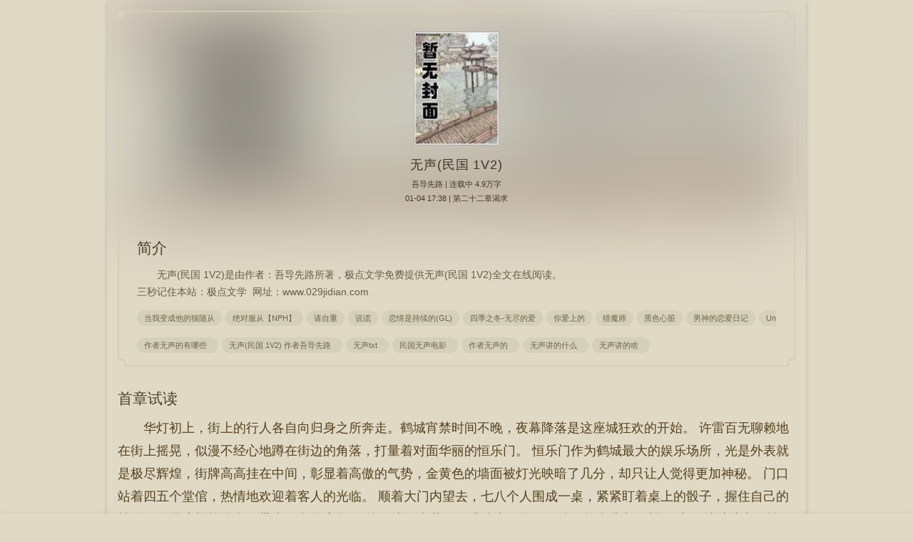

--- FILE ---
content_type: text/html;charset=UTF-8
request_url: https://www.029jidian.com/shu/45382/
body_size: 4524
content:
<!doctype html><html lang='zh'><head><!--script>(function(){document.addEventListener('keydown', function(e) {if(e.keyCode  == 123 || (e.ctrlKey  && e.shiftKey  && e.keyCode  == 73) || (e.ctrlKey  && e.shiftKey  && e.keyCode  == 74) || (e.ctrlKey  && e.keyCode  == 85)) { e.preventDefault(); alert('你太丑，别乱瞅！');window.location.reload(); }});document.oncontextmenu  = function() {return false;};var loop = setInterval(function() {if(window.outerHeight-window.innerHeight>200||window.outerWidth  - window.innerWidth  > 200) {window.close(); window.location  = "about:blank";clearInterval(loop);}}, 1000);console.profile(' 防调试');setInterval(function(){if(console.profiles.length){console.clear();window.location.reload();}}, 1000);})();</script--><meta http-equiv="content-type" content="text/html;charset=utf-8"><meta name="renderer" content="webkit" /><meta name="applicable-device" content="mobile"><meta http-equiv="X-UA-Compatible" content="IE=edge,chrome=1"><meta http-equiv="Cache-Control" content="no-cache,must-revalidate" /><meta http-equiv="Cache-Control" content="no-siteapp" /><meta http-equiv="Cache-Control" content="no-transform" /><title>无声(民国 1V2)全文免费阅读_无声(民国 1V2)(吾导先路)_极点文学</title><meta name="keywords" content="无声(民国 1V2),无声(民国 1V2)最新章节,无声(民国 1V2)吾导先路,无声(民国 1V2)免费阅读,吾导先路,极点文学" /><meta name="description" content="无声(民国 1V2)是作家吾导先路的最新作品,极点文学提供无声(民国 1V2)免费阅读,无声(民国 1V2),极点文学" /><link href="https://www.029jidian.com/shu/45382/" rel="canonical" /><base href="https://www.029jidian.com" /><meta name="viewport" content="width=device-width, initial-scale=1.0, maximum-scale=1.0, minimum-scale=1.0,user-scalable=no" /><link href="/theme/yellow//m/css/iconfont.css" rel="stylesheet" type="text/css" /><link href="/theme/yellow//m/css/style.css?aefger" rel="stylesheet" type="text/css" /><script>var kdeh2='OAKwL2dfe';var lg_url='https%3A%2F%2Fwww.029jidian.com%2Fshu%2F45382%2F';var tmpbook_url='/jilu.html';var mybook_url='/mybook.html';</script><script src="/tongji/baidutongji.js"></script><meta property="og:type" content="novel"/><meta property="og:title" content="无声(民国 1V2)"/><meta property="og:description" content="无声(民国 1V2)是由作者：吾导先路所著，极点文学免费提供无声(民国 1V2)全文在线阅读。<br />三秒记住本站：极点文学&nbsp;&nbsp;网址：www.029jidian.com"/><meta property="og:image" content="/img/44/44605.jpg"/><meta property="og:novel:category" content="都市小说"/><meta property="og:novel:author" content="吾导先路"/><meta property="og:novel:book_name" content="无声(民国 1V2)"/><meta property="og:novel:read_url" content="https://www.029jidian.com/shu/45382/17791325.html"/><meta property="og:url" content="https://www.029jidian.com/shu/45382/"/><meta property="og:novel:status" content="连载中"/><meta property="og:novel:update_time" content="2026-01-04 17:38:11"/><meta property="og:novel:latest_chapter_name" content="第二十二章渴求"/><meta property="og:novel:latest_chapter_url" content="https://www.029jidian.com/shu/45382/17791346.html"/></head><body class="info_xs"><div class="header_info"><div class="xs_bg"><div class="xs_nav"><a class="url_pre iconfont icon-syy z" href="/jilu.html"></a><a class="btnsj iconfont y" href="javascript:addbookcase('https://www.029jidian.com/shu/45382/','45382');">加入书架&nbsp;&nbsp;</a></div><div class="intro"><div class="br5-tl"></div><div class="br5-tr"></div><div class="br5-bl"></div><div class="br5-br"></div><div class="word"><div class="before"></div><img src="/img/45382.jpg" /><h1>无声(民国 1V2)</h1><p><a href="/author/%E5%90%BE%E5%AF%BC%E5%85%88%E8%B7%AF.html">吾导先路</a> | 连载中 4.9万字</p><p><a href="/shu/45382/17791346.html">01-04 17:38 |  第二十二章渴求</a></p><div class="xs_dp mt30"><h2>简介</h2><div class="dv1 mb10">无声(民国 1V2)是由作者：吾导先路所著，极点文学免费提供无声(民国 1V2)全文在线阅读。<br />三秒记住本站：极点文学&nbsp;&nbsp;网址：www.029jidian.com</div><div class="dv4 mb10"><a href="/shu/44597/">当我变成他的猫随从</a><a href="/shu/44602/">绝对服从【NPH】</a><a href="/shu/44599/">请自重</a><a href="/shu/44593/">说谎</a><a href="/shu/44594/">恋情是持续的(GL)</a><a href="/shu/44604/">四季之冬-无尽的爱</a><a href="/shu/44591/">你爱上的</a><a href="/shu/44601/">猎魔师</a><a href="/shu/44598/">黑色心脏</a><a href="/shu/44592/">男神的恋爱日记</a><a href="/shu/44600/">Under the sea</a><a href="/shu/44603/">跳芭蕾的女孩</a><a href="/shu/44588/">吃一口黑病</a><a href="/shu/44596/">谢绝傲娇</a><a href="/shu/44590/">小心事</a><a href="/shu/44587/">安江秦盼儿官道权途免费全文阅读</a><a href="/shu/44586/">我的小情人</a><a href="/shu/44589/">古墓：青海妖楼</a><a href="/shu/44595/">若恋爱是门课</a><a href="/shu/44585/">我俩的关系</a><a href="/shu/81061/">重生之十八线艺人翻身记</a><a href="/shu/81063/">都市全能高手</a><a href="/shu/81058/">龙珠之牧神传说</a><a href="/shu/81050/">嗔癫心事</a><a href="/shu/81064/">坏种</a><a href="/shu/81071/">[HP同人] HP从斯莱特林之耻开始</a><a href="/shu/81055/">妖精的发情期</a><a href="/shu/81072/">平沙行</a><a href="/shu/81046/">真帝势无双</a><a href="/shu/81059/">娇妻不乖：影帝花式闹离婚</a></div><div class="dv4"><a href="/infos_1078125.html">作者无声的有哪些&nbsp;&nbsp;</a><a href="/infos_531856.html">无声(民国 1V2) 作者吾导先路&nbsp;&nbsp;</a><a href="/infos_1537059.html">无声txt&nbsp;&nbsp;</a><a href="/infos_678995.html">民国无声电影&nbsp;&nbsp;</a><a href="/infos_763232.html">作者无声的&nbsp;&nbsp;</a><a href="/infos_1078124.html">无声讲的什么&nbsp;&nbsp;</a><a href="/infos_763231.html">无声讲的啥&nbsp;&nbsp;</a></div></div></div><c></c></div><c></c><div class="xs_dp"><h2>首章试读</h2><div class="dv2"><p>    华灯初上，街上的行人各自向归身之所奔走。鹤城宵禁时间不晚，夜幕降落是这座城狂欢的开始。    许雷百无聊赖地在街上摇晃，似漫不经心地蹲在街边的角落，打量着对面华丽的恒乐门。    恒乐门作为鹤城最大的娱乐场所，光是外表就是极尽辉煌，街牌高高挂在中间，彰显着高傲的气势，金黄色的墙面被灯光映暗了几分，却只让人觉得更加神秘。    门口站着四五个堂倌，热情地欢迎着客人的光临。    顺着大门内望去，七八个人围成一桌，紧紧盯着桌上的骰子，握住自己的筹码，仿佛这样能给自己带来更多的底气。    他们或欣喜若狂，或唉声叹气，但他们的念头都一样。    赢了就继续赢，输了下局就翻身赢回来。    许雷看久了觉得眼酸，正要揉揉眼睛时，他瞥到了一抹熟悉的身影。    那人行色匆匆，门倌恭敬地向她问好，那人视若无睹，转眼间消失不见。同时，他注意到原本平静的夜色中，多出了几个人影。    刚才进去的……不正是自己的主子吗？    南尧穿过狂欢的人群，乘着电梯来到顶层，轻车熟路地来到江畔身边，附在她耳边，“小姐，江先生希望明天能见你一面。”    江畔靠在椅子上，盯着下面的舞台，台上舞女们妩媚舞动着身姿，眼神热情又大胆，似是勾人的妖精，将人的心都要勾走一般。    她眼底闪过一丝烦躁，面上却是依旧平静。    “他愿意见，那就见。”早晚都要面对，一味地躲藏又有什么意义？    说罢江畔把玩着手里的扇子，在这曲结束后，毫无留恋地转身离开。    “小姐，外面有江先生的人，咱们需要走别的路吗？”南尧跟在江畔后面，就在刚才，许雷赶紧向她报告自己盯梢观察的情况。    江畔嘴角泛起一抹讽刺的笑，“不用，就从正门走。”    不论哪条路，估计他都安排了人，与其遮遮掩掩，倒不如省事，反正她又不怕。    汽车疾驰在路上，江畔托着下巴，目光停留在飞速而过的街景上，但若仔细看，少女的双目空空，就像乌亮的黑曜石被蒙上布，暗淡无光。    一周前的夜晚。...</p></div></div></div></div><div class="novel_search"><form id="novel_search" class="search-form" method="post" action="/search.html"><input type="text" class="bk" name="s" placeholder="输入书名/作者进行搜索，宁少字勿错字"><button type="submit" class="submit" form="novel_search" class="submit iconfont icon-so fs20" value="submit">搜 索</button></form><c></c></div><c></c><div id='shuqian'></div><script src="/theme/yellow//m/js/jquery.min.js"></script><script src="/theme/yellow//m/js/common_2503122352.js"></script><script>jq(function() {var lastScrollTop = 0;var delta = 10;jq(window).scroll(function() {var currentScroll = jq(this).scrollTop();if (Math.abs(currentScroll  - lastScrollTop) < delta) {return;}if (currentScroll > lastScrollTop && currentScroll > delta) {jq('.xs_nav').css('top', '0');jq('.info_btn').css('bottom', '0');} else {if (currentScroll + jq(window).height() < jq(document).height()) {jq('.xs_nav').css('top', '-45px');jq('.info_btn').css('bottom', '-50px');}}lastScrollTop = currentScroll;});});jq('.before').css('background-image','url(/img/45382.jpg)').css('filter','blur(45px)').css('background-size','100% 100%').css('opacity','0.6');</script><div class="info_btn mt10"><a href="/" class="a2 sj">首 页</a><a href="/shu/45382/all_1.html">章节目录</a><a href="/shu/45382/17791325.html" class="a3">立即阅读</a></div><div style="height:48px"></div></body></html>

--- FILE ---
content_type: text/css
request_url: https://www.029jidian.com/theme/yellow//m/css/style.css?aefger
body_size: 10422
content:
/**自定义浏览器样式开始**/
::-webkit-scrollbar-thumb{background-color:#BBBBBB;height:0px;outline-offset:-2px;-webkit-border-radius:0px;}
::-webkit-scrollbar-thumb:hover{background-color:#F1AA00;height:0px;-webkit-border-radius:0px;}
::-webkit-scrollbar{width:0px;height:0px;}
::-webkit-scrollbar-track-piece{background-color:#F5F7FA;-webkit-border-radius:0;}
::-webkit-scrollbar-thumb:active{height:0px;background-color:#27384A;-webkit-border-radius:0px;}
/**end**/

/**全局**/
*{margin:0;padding:0;}
html,body{-webkit-overflow-scrolling:touch;}
body{width:100%;overflow:hidden;overflow-y: auto;font-family: aaxihei,sans-serif;-webkit-user-select: none;font-size:14px;background:#f6f5f0;color:#7d7d7d;}
body.novel_so{padding-top:48px}
a{text-decoration:none;color:#333}
h1,h2,h3,h4,h5,h6,h7{font-weight:normal;}
li{list-style-type:none;}
i{font-style:normal}
input,textarea{-webkit-appearance: none;outline: none;}
button{ border-radius:0;outline: none;}
c,.c{clear: both;display:none;}
.z{float:left}
.y{float:right}
.r3,.r2{border-radius:3px;}
.gb{background:url("/images/readbg5.png") #d0d0d0;}
.bg1,#read_bg1{background:url("/images/readbg1.jpg") #C4B397;}
.bg2,#read_bg2{background:url("/images/readbg2.png") #e0ce9e;}
.bg3,#read_bg3{background:url("/images/readbg3.png") #cddfcd;}
.bg4,#read_bg4{background:url("/images/readbg4.png") #cfdde1;}
.bg5,#read_bg5{background:url("/images/readbg5.png") #d0d0d0;}
.bg6,#read_bg6{background:url("/images/readbg6.png") #0f1112;}
a[href*="uu.php"]{max-height:100px !important;overflow: hidden !important;}
#kdpoerk{position: relative;z-index: 999;width: 100%;overflow: hidden;}
.xbk{border-color: #E2E2E2;}
.dise {background-color: #971919;}
.fc{background-color: #CCC;}
.mt3{margin-top:3px !important;}
.mt5{margin-top:5px !important;}
.mt10{margin-top:10px !important;}
.mb10{margin-bottom:10px !important;}
.mt20{margin-top:20px !important;}
.mt30{margin-top:30px !important;}
.fs10{font-size:10px !important;}
.fs12{font-size:12px !important;}
.fs14{font-size:14px !important;}
.fs16{font-size:16px !important;}
.fs18{font-size:18px !important;}
.fs20{font-size:20px !important;}
.fs22{font-size:22px !important;}
.fs24{font-size:24px !important;}
.fs26{font-size:26px !important;}
.fs28{font-size:28px !important;}
.fs30{font-size:30px !important;}
.fs32{font-size:32px !important;}
.fs34{font-size:34px !important;}
.fs36{font-size:36px !important;}
.btn_cl_0{color:#BBA783}
.btn_cl_1{color:#3d55a2}
.btn_cl_2{color:#D82E22}
.btn_cl_3{color:#3d4356}
.btn_cl_4{color:#07AF80}
.btn_cl_5{color:#E81979}
.btn_cl_6{color:#00BCD4}
.btn_cl_7{color:#13B5B1}
/**end**/



.br-1, .br-b-1, .br-t-1, .br-l-1, .br-r-1 {position: relative;}
/*线条颜色*/
.br-1::after, .br-b-1::after, .br-t-1::after, .br-l-1::after, .br-r-1::after {background-color:#eee;}
 /*底边边框一像素*/
.br-b-1::after {content:"";position:absolute;left:0;bottom:0;width:100%;height:1px;transform-origin:0 0;}

 /*上边边框一像素*/
.br-t-1::after {content:"";position: absolute; left: 0;top: 0;width: 100%;height: 1px;transform-origin: 0 0;
}

 /*左边边框一像素*/
.br-l-1::after {content:"";position: absolute; left: 0;top: 0;width: 1px;height: 100%;transform-origin: 0 0;}
/*右边边框1像素*/
.br-r-1::after {content: "";box-sizing: border-box;position: absolute; right: 0;top: 0;width: 1px;height: 100%;transform-origin: 0 0;
 }
/*边框一像素*/
.br-1::after {content: "";box-sizing: border-box;position: absolute;left: 0;top: 0;width: 100%;height: 100%;border: 1px solid red;}

/*设备像素比*/
@media only screen and (-webkit-min-device-pixel-ratio: 2.0), only screen and (min-resolution: 2dppx) {
	.br-b-1::after, .br-t-1::after {transform: scaleY(0.5);}
	.br-l-1::after, .br-r-1::after {transform: scaleX(0.5);}
	.br-1::after {width: 200%;height: 200%;transform: scale(0.5);transform-origin: 0 0;}
}

/*设备像素比*/
@media only screen and (-webkit-min-device-pixel-ratio: 3.0), only screen and (min-resolution: 3dppx) {
	.br-b-1::after, .br-t-1::after {transform: scaleY(0.333);}
	.br-l-1::after, .br-r-1::after {transform: scaleX(0.333);}
	.br-1::after {width: 300%;height: 300%;transform: scale(0.333);transform-origin: 0 0;}
}

/**全局底部网址**/
.fr_btm{text-align: center;height: 120px;line-height: 120px;width: 100%;color: #bbb;}


/**页头header.top 除阅读页、小说信息页**/
header.top{height:48px;line-height:49px;overflow:hidden;width:100%;max-width: 980px;box-sizing:border-box;backdrop-filter: blur(10px);bottom: 0;padding:0;z-index:999;position:fixed;top: auto;bottom: 0;background:#ffffff8a;box-shadow: 0 -2px 5px #0000002b;}
header.top a{width:25%;padding:0 10px;overflow: hidden;color:#333;display: inline-block;box-sizing: border-box;text-align: center;float: left;}
.bg6 header.top>a{color: #b9b9b9;}
header.top>a.sv{background:#26211529;color:#1c0000;}
.novel_search{background:#fefefe;box-sizing:border-box;padding:10px;overflow: hidden;background: linear-gradient( 
90deg,#a3829685,#1a161085);backdrop-filter: blur(5px);z-index: 99;}
.novel_search #novel_search{position: relative;box-sizing: border-box;padding-right: 50px;width:100%;-webkit-appearance: none;}
.novel_search input.bk{height:34px;line-height:35px;box-sizing: border-box;border: 1px solid #971919;display: block;padding:0 10px;width:100%;color:#971919;border-radius:3px 0 0 3px;}
.novel_search button.submit{position: absolute;top:0;right: 0;height: 34px;line-height:35px;overflow: hidden;text-align: center;box-sizing: border-box;border: 0;background: #971919;color: #fefefe;width:70px;z-index: 2;border-radius: 0 3px 3px 0;}
.info_xs .novel_search,.chapterlist_xs .novel_search{background: #d1c7ae;}
.info_xs .novel_search input.bk,.chapterlist_xs .novel_search input.bk{color:#cb5620;border: 1px solid #afa078;background: #efe9d9;border-image-slice: 1;animation: border-gradient 2s linear infinite;}
.info_xs .novel_search button.submit,.chapterlist_xs .novel_search button{background: #cb5620;}
.xs_so{box-sizing:border-box;padding:10px 15px;overflow: hidden;z-index: 99;}
.xs_so #novel_search{position: relative;box-sizing: border-box;padding-right: 50px;width:100%;-webkit-appearance: none;}
.xs_so input.bk{height:34px;line-height:35px;box-sizing: border-box;border: 1px solid #e15716;display: block;padding:0 10px;width:100%;color:#e15716;border-radius:20px 0 0 20px;}
.xs_so button.submit{position: absolute;top:0;right: 0;height: 34px;line-height:35px;overflow: hidden;text-align: center;box-sizing: border-box;border: 0;background: #e15716;color: #fefefe;width:80px;z-index: 2;border-radius:20px;}

/**end**/


/**小说排行榜 无封面**/
.xs_phb,.xs_info{background: #fefefe;margin:10px 10px 15px;box-sizing: border-box;padding: 0 10px 0 10px;position: relative;border-radius:5px;}
.xs_phb>span,.xs_info>span{font-size: 28px;position: absolute;left:8px;top:5px;}
.xs_phb>i,.xs_info i{position: absolute;font-size: 12px;top:10px;right: 10px;color: #999;z-index: 2;}
.xs_phb h2,.xs_info h2{font-size:16px;height:36px;line-height:36px;border-bottom:1px solid #eee;font-weight: normal;padding-left: 30px;}
.ph_list li{height:38px;line-height:38px;overflow:hidden;position: relative;}
.ph_list li>span{background:#87b72b;width:20px;height:20px;line-height:20px;display: block;position: absolute;left: 0;top:9px;text-align: center;border-radius:5px;color: #fff;font-size: 9px;}
.ph_list li>span.id1{background: #eb6100;}
.ph_list li>span.id2,.up_list li>span.id3{background: #d89a33;}
.ph_list li>span.id3{background: #d89a33;}
.ph_list li>a{color:#b3b3b3;text-overflow: ellipsis;display: -webkit-box;-webkit-line-clamp: 1;-webkit-box-orient: vertical;transition: 0.3s;float:right;font-size: 12px;}
.ph_list li>a.s{color:#5e2c2c;float:left;font-size: 14px;cursor: pointer;}
.chapterlist_xs .ph_list li>a.s{color:#cfcfcf;}
.chapterlist_xs .ph_list  .br-b-1::after{background-color: #3a3a3a;}
.ph_list li>a.s:visited{color:#777}
.ph_list li>a:hover{color: #eb6100;}
.qs_zx .ph_list li>a{color:#435692;float:none;font-size: 13px;}
.qs_zx .ph_list li>a.s{color:#8a1d1d}
.qs_zx .ph_list li>a:visited{color:#eee}
.qs_zx .ph_list li>a:hover{color: #eb6100;}
.index_xs .xs_phb>span,.xs_info>span{font-size: 24px;position: absolute;left:8px;top:5px;}
.index_xs .rs{background: #fefefe;box-sizing: border-box;padding:0px 10px 10px;}
.index_xs .rs a{padding:5px;color: #3d4356;}
#xfsj{width: 120px;height: 36px;line-height: 36px;display: block;margin: 20px auto;background: #F44336;text-align: center;border-radius: 5px;color: #fff;}

/**end**/

/**小说排更新列表 无封面**/
.up_list li{overflow:hidden;width:100%;font-size:12px;}
.up_list li .s1{height:28px;line-height:32px;overflow:hidden}
.up_list li .s1>a{color:#777;float:right}
.up_list li .s1>a.a1{font-size:14px;color:#EB6100;float:left}
.up_list li .s2{height:24px;line-height:20px;}
.up_list li .s2>a{color:#ccc}
/**end**/
/**首页友情链接区块**/
.in_yqlj{margin: 10px 0 0;}
.link_index{width:100%;overflow:hidden}
.link_index>a{display: block;float:left;margin:5px;padding: 0 12px;border: 1px solid #efefef;height: 24px;line-height: 24px;border-radius: 12px;color: #999;}
/**end**/

/**info.html 小说详情页面**/

body.info_xs{background:#e0d9c6}
.yl_bg{width:100%;height:100vh;}

.xs_info{margin:0 0 10px;}
.xs_info i>a{color:#999}
.xs_info h2{border:0;padding-left:25px;}
.xs_info h2.br-b-1::after{background-color:#ddd}
.xs_info>p{height:28px;line-height:28px;}
.xs_bg{position: relative;min-height: 100vh;background: #e0d9c6;}
.xs_bg .xs_nav{background:linear-gradient(137deg, #8d773c40, #1e160040);height:43px;box-sizing: border-box;position: fixed;top:-45px;width: 100vw;z-index: 999;backdrop-filter: blur(5px);max-width:980px;transition: all 0.5s;}
.xs_bg .xs_nav a{padding:0 15px;height: 45px;line-height:45px;color:#fff;font-size: 0.8em;}
.xs_bg .intro{overflow: hidden;box-sizing: border-box;text-align: center;position: relative;z-index: 1;}
.xs_bg .intro .br5-tl{border-right: 2px solid #d5cdb4;border-bottom: 2px solid #d5cdb4;border-radius: 0 0 10px 0;width: 10px;height: 10px;position: absolute;top:15px;left:15px;background: #d9d2bf;}
.xs_bg .intro .br5-tr{border-left: 2px solid #d5cdb4;border-bottom: 2px solid #d5cdb4;border-radius: 0 0 0 10px;width: 10px;height: 10px;position: absolute;top:15px;right:15px;background: #d9d2bf;}
.xs_bg .intro .br5-bl{border-right: 2px solid #d5cdb4;border-top: 2px solid #d5cdb4;border-radius: 0 10px 0 0;width: 10px;height: 10px;position: absolute;bottom:15px;left:15px;background: #e0d9c6;}
.xs_bg .intro .br5-br{border-left: 2px solid #d5cdb4;border-top: 2px solid #d5cdb4;border-radius:10px 0 0 0;width: 10px;height: 10px;position: absolute;bottom:15px;right:15px;background: #e0d9c6;}
.xs_bg .intro .word{width:auto;margin:15px;box-sizing: border-box;height:auto;overflow: hidden;border:2px solid #d5cdb4;padding: 10px;    }
.chapterlist_xs .xs_bg .intro .word{padding: 0 10px;}
@keyframes border-gradient {
    0% { border-image-source: linear-gradient(0deg, #9b884d, #c9931a,#cb5620,#cb5620); }
    12% { border-image-source: linear-gradient(45deg, #9b884d, #c9931a,#cb5620,#cb5620); }
    25% { border-image-source: linear-gradient(90deg, #9b884d, #c9931a,#cb5620,#cb5620); }
    37% { border-image-source: linear-gradient(135deg,#9b884d, #c9931a,#cb5620,#cb5620); }
    50% { border-image-source: linear-gradient(180deg,#9b884d, #c9931a,#cb5620,#cb5620); }
    62% { border-image-source: linear-gradient(225deg,#9b884d, #c9931a,#cb5620,#cb5620); }
    74% { border-image-source: linear-gradient(270deg,#9b884d, #c9931a,#cb5620,#cb5620); }
    87% { border-image-source: linear-gradient(315deg,#9b884d, #c9931a,#cb5620,#cb5620); }
    100% { border-image-source: linear-gradient(360deg,#9b884d, #c9931a,#cb5620,#cb5620); }
}
/*.xs_bg .intro .word::before{content: "";position: absolute;top: 0;left: 0;right: 0;height:315px;background:#d9d2bf;z-index: -1;}*/
.xs_bg .intro .word>.before{content: "";position: absolute;top: 0;left: 0;right: 0;height:315px;background:#d9d2bf;z-index: -1;background-position: center;}

.chapterlist_xs .xs_bg .intro .word>.before{height: 175px;}
.xs_bg .intro .word img{width:120px;height: 160px;margin-top:15px;margin-bottom: 10px;border:2px solid #d5cdb4;border-image-slice:1;animation: border-gradient 2s linear infinite;}
.chapterlist_xs .xs_bg .intro .word .a2.sj{margin: 15px 0 15px 0;display: block;background: #cb5620;width: 100px;text-align: center;height: 28px;line-height: 28px;border-radius:5px;color: #fff;overflow: hidden;}
.xs_bg .intro .word>h1{color: #423627;font-size:18px;padding-bottom: 5px;letter-spacing: 0.05em;white-space: nowrap;text-overflow: ellipsis;overflow-x: hidden;}
.xs_bg .intro .word>p{font-size:0.8em;line-height:1.8em;color:#423627;white-space: nowrap;text-overflow: ellipsis;overflow-x: hidden;}
.chapterlist_xs .xs_bg .intro .word>p{padding-left: 110px;box-sizing: border-box;text-align: left;}
.xs_bg .intro .word>p a{color:#423627;}
.xs_bg .xs_dp{padding:5px 15px;box-sizing:border-box;color:#7e715b;font-size: 1em;line-height: 1.6em;text-align:left;}
.xs_bg .xs_dp h2{height:50px;line-height: 50px;color:#4c3e25;font-size:1.5em;}
.chapterlist_xs .xs_bg .xs_dp{padding: 5px 10px;}
.chapterlist_xs .xs_bg .xs_dp h2{font-size: 18px;height: 42px;line-height: 40px;}
.xs_bg .xs_dp .dv1{text-indent: 2em;font-size: 14px;line-height: 24px;color: #645d4a;}
.xs_bg .xs_dp .dv2{overflow:hidden;font-size: 18px;line-height: 32px;color: #54401d;text-indent: 2em;}
.xs_bg .xs_dp .dv3{max-height:175px;overflow:hidden;overflow-y: auto;line-height: 2em;}
.xs_bg .xs_dp .dv3>a{background: #d5d0b9;padding:3px 5px;font-size: 0.8em;border-radius: 5px;margin:0 3px;color: #666;}
.xs_bg .xs_dp .dv3>p>a{color: #a28195;}
.xs_bg .xs_dp .dv4{height: 28px;overflow: hidden;white-space: nowrap;overflow-x: auto;line-height: 2em;}
.xs_bg .xs_dp .dv4>a{background: #d5d0b9;padding:5px 10px 5px 10px;font-size: 0.8em;border-radius: 50px;margin-right: 5px;color: #6e6249;}
.xs_bg .xs_dp .dv4>p>a{color: #a28195;}
.chapterlist_xs .xs_bg2{background: linear-gradient(90deg, #82a383, #1a1610);}
.chapterlist_xs .xs_bg .xs_nav{background:linear-gradient(137deg, #8d773c40, #1e160040);}
.chapterlist_xs .xs_bg1{background:linear-gradient(224deg, #82a383, #1a1610);}
.chapterlist_xs .xs_bg .intro .word img{width:90px;height:120px;position: absolute;left: 30px;}
.chapterlist_xs .xs_bg .intro .word h1{width: 100%;padding-left: 110px;box-sizing: border-box;text-align: left;margin-top:13px;white-space: nowrap;text-overflow: ellipsis;overflow-x: hidden;font-size:18px;}
.info_btn{overflow:hidden;width:100%;text-align:center;}
.info_xs>.info_btn{background: #00000030;backdrop-filter: blur(5px);position: fixed;bottom:-50px;left: 0;z-index: 9;box-shadow: 0 -3px 5px rgba(0, 0, 0, 0.1);padding: 5px 0;transition: all 0.5s;}
.info_btn a{display:inline-block;padding:5px 15px;color:#fff;box-sizing: border-box;margin:5px 15px;font-size: 0.8em;}
.info_btn a.a3{background:#cb5620;border:1px solid #cb5620;border-radius:15px;}
.xs_info .ph_list{overflow:hidden;}
.xs_info .ph_list li{padding: 0 5px 0 0;width:50%;box-sizing: border-box;display: inline-block;}
.info_xs .header_info{overflow: hidden;background-color: rgba(0, 0, 0, 0.15);position: relative;box-shadow: 0 2px 5px rgba(0, 0, 0, 0.2);}
.btn-normal.abt3{display: block;line-height: 36px;background: #ef3325;text-align: center;width: 180px;margin: 10px auto;color: #fff;border-radius: 18px;overflow: hidden;transition: 0.3s;}
.btn-normal.abt3:hover{background: #3d4356;}
.info_xs .xs_info{margin:10px 10px 15px;overflow: hidden;}
.info_xs .b0{background: rgba(255, 0, 0, 0.15);}
.info_xs .b1{background: rgba(255, 141, 0, 0.15);}
.info_xs .b2{background: rgba(180, 255, 0, 0.15);}
.info_xs .b3{background: rgba(0, 185, 6, 0.15);}
.info_xs .b4{background: rgba(91, 208, 143, 0.15);}
.info_xs .b5{background: rgba(23, 251, 240, 0.15);}
.info_xs .b6{background: rgba(7, 156, 243, 0.15);}
.info_xs .b7{background: rgba(7, 47, 243, 0.15);}
.info_xs .b8{background: rgba(65, 31, 249, 0.15);}
.info_xs .b9{background: rgba(249, 31, 212, 0.15);}
.info_xs .header_info .btn_cl_2{color:#fff}
.info_xs .header_info .xs_info i{color:#eee;}
.info_xs .header_info .xs_info i>a{color:#fff}
.info_xs .header_info .info_btn a{color:#fff;border: 1px solid #fff;background: rgba(0, 0, 0, 0.1);}
.info_xs .header_info .info_btn a.a3{background: #eb6100;border: 1px solid #eb6100;}
.info_xs .header_info header.top{background:#3d4356;}
.info_xs .header_info .xsjs{background:#6f7588;margin: 0;color:#fff;border-radius: 0;padding: 0 10px 10px;}
.info_xs .header_info .xs_introduce{color:#efefef;text-overflow: ellipsis;display: -webkit-box;-webkit-line-clamp: 5;-webkit-box-orient: vertical;}
.info_xs .header_info .xs_introduce>a{color:#fff;}

.info_xs .qs_zx .ph_list li{height:32px;line-height:32px;font-size:13px;}

/**end**/
/**chapter 目录页**/
.chapterlist_xs{background:#e0d9c6;}
.chapterlist_xs>.wbj10{padding: 0 10px;box-sizing: border-box;}
.chapterlist_xs .info_btn{background:#fff;background: #fff;padding: 2px 0 4px;}
.chapterlist_xs .info_btn a.a3{background: #3d4356;border: 1px solid #3d4356;}

.fenye{overflow: hidden;text-align: center;background: #fff;padding:10px 0;}
.chapterlist_xs .fenye{background:linear-gradient(137deg, #8d773c40, #1e160040);backdrop-filter: blur(5px);position: fixed;bottom:-50px;left: 0;z-index: 9;padding:10px 0;width:100%;transition: all 0.5s;}
.fenye .fy{display: inline-block;width:150px;margin:0 3px}
.fenye .showpage{position:fixed;display:none;width:240px;height:360px;top:50%;left:50%;    margin-left: -120px;margin-top: -180px;background-color:#fff;z-index:9999}
.chapterlist_xs ul.ch_li{animation-duration: 0.8s !important;-webkit-animation-duration: 0.8s !important;animation-fill-mode: both !important;-webkit-animation-fill-mode: both !important;animation-name: fadeInUpLeft;-webkit-animation: fadeInUpLeft;}
.chapterlist_xs ul.ch_li>li{width: 100%;height: 36px;line-height: 36px;box-sizing: border-box;padding: 0 5px;white-space: nowrap;text-overflow: ellipsis;overflow-x: hidden;}
.chapterlist_xs ul.ch_li>li.br-b-1::after{background-color: #d5cdb4;}
.fenye .showpage ul{ position:absolute;top:40px;bottom:0px;left:0px;right:0px;overflow:auto;}
.fenye .showpage div{height:40px; line-height:40px; text-align:center}
.fenye .showpage a{display:block;height:40px;line-height:40px;margin:0px 10px; font-size:12px;}
.fenye .showpage a>span.iconfont{position: absolute;color:#F44336;right: 5px;}
.fenye .showpage a.dqzj{color: #F44336;}
#spagebg{display:none;position:fixed;left:0px;right:0px;top:0px;background-color:#000;z-index:999;}
.fenye .spage{height:30px;line-height:30px;border:1px solid #f1749e;background:#fff no-repeat center right url('list2.png');border-radius:3px;text-align:center;position: relative;box-sizing: border-box;}
.fenye .spage>a{margin-left:-5px;color: #16AD8F;}
.fenye .spage>a>span.iconfont{display:none;}
.fenye .desc{display: inline-block;margin:0 3px;}
.fenye .desc a{display:block;color:#fff; text-align:center;height:30px; line-height:30px;padding:0 25px;border-radius: 15px;background: #cb5620;}
.fenye select{padding: 0 10px;height:28px;line-height:30px;box-sizing: border-box;border: 1px solid #cb5620;background: #fff;backdrop-filter: blur(5px);border-radius: 5px;margin: 0 10px;width: 140px;cursor: pointer;color: #cb5620;}
.fenye .desc .fc{color:#fff;}
.fenye .desc .mlbtn{color:#F47C36;background:#fff; border:1px solid #F47C36;}
.sorttop{margin-top:10px;}
.sorttop ul li{float:left;width:46%;margin:3px 2%;text-align:center;}
.sorttop ul li a{padding:10px 0px; display:block;background-color:#fff}
.sorttop a span{color:#999}



/**end**/
/**chapter 阅读页**/
.set{width:100%;font-size:0.8em;clear:both;overflow:hidden;z-index: 5;position:absolute;box-sizing: border-box;margin: 0 0 0.5em;backdrop-filter: blur(45px);padding: 10px;top:48px;}
.set .set1{float:right;border: 0.1em solid #777;padding: 0.3em 0.6em;margin-right: 1em;border-radius: 0.3em;}
.set .set2{margin-left:10px;}
.set .set2 span{float:left;display:block;border: 0.1em solid #777;padding: 0.3em 0.6em;margin-right: 0.5em;border-radius: 0.3em;color:#777}

.content{margin:10px auto;}
.content h1{padding:10px 5px;font-weight:700;font-size:18px;text-align:center}
.txt{line-height: 1.2em;padding: 0.5em 1.5em;font-size: 1.2em;font-family:"方正启体简体","Microsoft YaHei","宋体";text-align:justify;color: #5b4b4b;}
.chapter-page-btn{margin:0 0 0.8em;z-index: 5;position: relative;backdrop-filter: blur(45px);padding: 10px;}
.chapter-page-btn ul{display:table;table-layout:fixed;width:100%;text-align: center;}
.chapter-page-btn ul>span{font-size: 0.8em;font-weight: 100;}
.chapter-page-btn li{display:table-cell;box-sizing:border-box;text-align:center;}
.chapter-page-btn li.hh1{display:table-cell;box-sizing:border-box;text-align:center;width:50px;}
.chapter-page-btn li.mulu{border-left:0;}
.chapter-page-btn li a{display:block;height:28px;line-height:28px;text-align:center;color: #777;}
.chapter-page-btn li.hh1 a{display:block;height:28px;line-height:28px;text-align:center;color: #777;width: 50px;}
.chapter-page-btn li.next{border-left:0;}
.btntop{    position: absolute;
    top: 0px;margin:0}
.novel_chapter{background:#d7d2bf}
.novel_chapter #txt>p{padding-bottom: 1.2em;text-indent: 2em;line-height: 1.8em;}
.novel_chapter .novel_search{background: rgba(255, 255, 255, 0);border-top: solid 1px rgba(10, 10, 10, 0.05);z-index: 5;position: relative;}
.novel_chapter header.top{background:#3d4356}
.novel_chapter .novel_search input.bk{background:rgba(0, 0, 0, 0);border: 1px solid #615b5b;}
.novel_chapter .novel_search button.submit{background: #615b5b;color: #ccc;}
.novel_chapter .hd_top{position: fixed;top: 0px;width: 100%;height:48%;background-color: transparent;z-index:1;}
.novel_chapter .hd_bottom{position: fixed;bottom: 0px;width: 100%;height: 55%;background-color: transparent;z-index:2;}
.novel_chapter .fr_btm {color: #5d4b2e;overflow: hidden;line-height:26px;padding:0 0 10px;}
/**end**/



/**阅读记录**/
#newcase .bookcasetip{text-align: center;padding: 20px 0;color: #de2900;background: #fff;}
.bttl{background: #fff;border-bottom: dashed 1px #eee;overflow: hidden;}
.bttl h2{height:22px;line-height: 22px;margin: 10px;padding: 0 10px;border-left: 5px solid #DE2900;color: #de2900;}
.hot_sale{background: #fff;padding:10px;border-bottom: 1px solid #f3f3f3;}
.hot_sale>p{overflow:hidden;height:20px;line-height:20px;}
.hot_sale .tl{height:30px;line-height:30px}
.hot_sale .tl a{font-size:16px;color: #FF5722;}
.hot_sale .anbtn{overflow:hidden;text-align: center;cursor: default;margin: 10px 0 3px;}
.hot_sale .anbtn a{color: #fff;margin:5px 7px 0;padding:5px 6px;display:inline-block;border-radius:3px;border: 1px solid #5e6ea2;color: #5e6ea2;background:#fff;}
.hot_sale .anbtn .a3{background: #5e6ea2;color: #fff;margin-right: 0;}
.hot_sale .anbtn a>span{margin-right:3px;}
.hot_sale .anbtn a.xsdel{border: 1px solid #de2900;color: #de2900;margin-left: 0;}
.hot_sale .anbtn a.xsdel>span{margin-right:0}
.dvfd{background:#cdcdcd50;backdrop-filter: blur(8px);width: 200px;height: 140px;position: absolute;top: 50%;left: 50%;margin-top: -70px;margin-left: -100px;box-shadow: 0 0 5px rgba(0, 0, 0, 0.35);text-align: center;border-radius: 15px;overflow: hidden;z-index: 99999;position: fixed;}
.dvfd .red{display: block;margin:35px 0 15px;font-size: 18px;color: #fff;text-shadow: 2px 2px 8px #000;}
.dvfd .qdbtn{background:#af4827;display: inline-block;padding:5px 30px;color: #fff;border-radius:18px;font-size:16px;}
.tmpbook .hot_sale{padding: 10px 0;}
/**#newcase .xs_phb{padding: 0;}**/
#newcase .xs_phb>span{left: 5px;top: 8px;}
#newcase .hot_sale .tl,#newcase .hot_sale>p{padding: 0 10px;}
/**end**/
/**sort 书库分类**/
.navpf{width:100%;position: relative;z-index: 99;background: #fff;overflow: hidden;}
.sortChannel_nav{background: #fff;height:40px;box-sizing: border-box;overflow: hidden;overflow-x: scroll;-webkit-overflow-scrolling: touch;white-space: nowrap;position: relative;padding-left: 80px;}
.sortChannel_nav a{white-space: nowrap;display: inline-block;padding:10px;text-decoration: none;line-height: 20px;height: 20px;border-right: 1px solid #eee;}
.sortChannel_nav a:last-of-type{border-right:0;}
.sortChannel_nav a.on{color: #dc0000;position: absolute;left: 0;border-right: 1px solid #eee;}
.sortChannelG_nav a.on{color:#ff77a5;}
.sortChannelP_nav a.on{color:#67c3a6;}

.index_qb{background: #fff;padding:0 10px;margin-top: 10px;}
.index_qb .tl{background: #fff;height: 36px;line-height: 40px;font-size: 12px;color: #C3C3C3;border-bottom: solid 1px #eee;}
.index_qb .tl span{font-size: 16px;padding: 0 5px 0 3px;height: 18px;line-height: 18px;overflow: hidden;display: block;margin-top: 9px;float: left;color: #172e75;border-left: 3px solid #172e75;}
.index_qb .tl>i{float:right}
.index_qb .t2 span{font-size: 16px;padding: 0 5px 0 3px;height: 18px;line-height: 18px;overflow: hidden;display: block;margin-top: 9px;float: left;color: #00A9A9;border-left: 3px solid #00C7C7;}
.index_qb .list{display: block;position: relative;padding:5px 0;overflow: hidden;width: 100%;}
.index_qb .list:last-child{border-bottom:0;}
.index_xs .index_qb{background:#fff;padding:0;}
.list .img{display: block;width:60px;height:75px;float:left;overflow: hidden;background: url(/img/book.jpg) 0 0 / 100% #eee;position: relative;box-shadow: 2px 2px 3px rgba(0, 0, 0, 0.3);border-radius: 3px;}
.list .img img{width:60px;height:75px;position: relative;transform: scale(1.03);-ms-transform: scale(1.03);transition: all 0.5s;}
.list:hover .img img{transform: scale(1.1);-ms-transform: scale(1.1);}
.list .autho{line-height:21px;font-size:12px;display:block;}

.list .fmy{margin:0 0 0 70px;overflow:hidden;color: #999;font-size: 12px;}
.list .fmy h4{color:#4caf50;letter-spacing: 2px;height: 20px;line-height: 18px;font-size: 16px;overflow: hidden;}
.list .fmy .info{max-height:54px;line-height:18px;overflow: hidden;margin: 5px 0;text-overflow: ellipsis;display: -webkit-box;-webkit-line-clamp:3;-webkit-box-orient: vertical;}
.list .fmy.author .info{height:74px;text-overflow: ellipsis;display: -webkit-box;-webkit-line-clamp: 4;-webkit-box-orient: vertical;}
.sort_list .page{text-align:center;padding:10px 0;line-height: 29px;background: #fff;}
.sort_list .page>a{display: inline-block;text-align: center;height: 28px;line-height: 29px;padding: 0 15px;color: #1abc9c;border: 1px solid #1abc9c;background: #FFF;font-size: 14px;border-radius: 3px;margin:0 5px;}
.sort_list .page>a:hover{border: 1px solid #D82800;color: #D82800;}
.sort_list .page #pageinput{width: 58px;display: inline-block;height: 28px;border: 1px solid #1ABC9C;border-radius: 3px 0 0 3px;padding-left:5px;position: relative;top: -2px;color: #1abc9c;margin-left: 10px;}
.sort_list .page .btn{height: 30px;border: 1px solid #1ABC9C;border-radius: 0 3px 3px 0;background: #1abc9c;color: #fff;padding: 0 8px;cursor:pointer;position: relative;top: -2px;margin-right: 10px;}
.sort_list .page>span{}
.sort_page_num{text-align: center;background: #fff;clear: both;box-sizing: border-box;}
.sort_page_num>a{padding:5px 10px;margin: 5px;display: inline-block;border-radius: 3px;background: #e3e3e3;}
.sort_page_num>a.page_on{background:#ff5722;color:#fff;}
.sort_page_num>a:hover{background:#4caf50;color:#fff;}
.sort_page_num>a.prev_off{background: #e3e3e3;}
.qs_nav{overflow: hidden;background: #fff;padding: 5px 0;}
.qs_nav li{float: left;width:33%;box-sizing: border-box;padding:5px;}
.qs_nav li>a{display: block;padding: 5px 10px;border-radius: 20px;text-align: center;border: 1px solid #eee;}
.qs_nav li>a.page_on{border: 1px solid #009688;color:#009688}
.top_xs .qs_list{padding: 0 10px;box-sizing: border-box;width: 100%;margin-bottom: 20px;}
.top_xs .qs_list>.dv1{box-shadow: 0 3px 5px rgba(0, 0, 0, 0.15);    border-radius: 5px 5px 0 0;}
.top_xs .qs_list>.dv2{box-shadow: 0 3px 5px rgba(0, 0, 0, 0.15);    border-radius: 0 0 5px 5px;}
.top_xs .qs_list .fmy{margin: 0;}
.top_xs .qs_list .fmy h4{color:#ff5722;}
.index_qb.fmtj{background: #fff;box-sizing: border-box;padding:0 10px 0;margin:10px 10px 15px;border-radius:5px;box-shadow: 0 3px 5px rgba(0, 0, 0, 0.15);overflow: hidden;}
.chapter_xs .index_qb.fmtj{margin-bottom:0;z-index: 4;position: relative;}
/**end**/
/**top 分类排行榜页面**/
.top_xs .sortChannel_nav{padding-left:112px;border-bottom: 1px solid #FBFBFB;}
.top_xs .sortChannel_nav a{border:0;}
.top_xs .sortChannel_nav a.on{color:#C3C3C3}
.top_xs .sortChannel_nav a.on2{left:40px;color:#4caf50;}
/**end**/
/**login**/
.login_xs .xs_info{overflow: hidden;margin: 10px;}
.login_xs .login{line-height:50px;}
.login_xs .login a{height:38px; line-height:38px;color: #1ABC9C;}
.login_xs .login i{ position:absolute;left:29%;}
.login_xs .login input[type="text"],.login input[type="password"]{width:100%;padding:0px;border:none;outline:medium;height:30px; line-height:30px;padding-left:10px;background: #eee;box-sizing: border-box;}
.login_xs .login_name,.login_pass,.login_email,.login_code{width:100%;overflow: hidden;box-sizing: border-box;}
.login_xs .login .l1,.login .l2{ float:left;}
.login_xs #logintips{text-align: center;color: #de2900;}
.login_xs .login .l1{width:75px;text-align: right;}
.login_xs .login .l2{width:100%;text-align: left;position: absolute;box-sizing: border-box;padding-left:100px;right:10px;overflow: hidden;padding-right: 15px;}
.login_xs .login_name input{-webkit-appearance: none;}
.login_xs .login_pass input{-webkit-appearance: none;}
.login_xs .login_code input{-webkit-appearance: none;}
.login_xs .login_code2{margin:0;padding: 0;text-align:center;border-bottom: 1px solid #eee;}
.login_xs .login_code2>img{display: block;width: 140px;margin: 0 auto;}
.login_xs .login_code2>a.blue{font-size: 16px;display: block;height: 38px;line-height: 38px;}
.login_xs .login_btn{text-align: center;margin:0;overflow: hidden;}
.login_xs .login_btn a{display:block;border-radius:25px;text-align: center;margin: 15px auto;width: 180px;box-sizing:border-box;border: 1px solid #4caf50;color:#4caf50;height: 40px;line-height: 40px;}
.login_xs .login_btn a.ok{color:#fff;background:#4caf50;}
.login_xs .login .login_save{width:20px;height:20px; padding:5px;}
.login_xs .login_code{margin-bottom:0;}
.login_xs header a.icon-login,.mybook header a.icon-bookshelf,.tmpbook header a.icon-liulanliang{background: #26211529;color: #1c0000;}
/**end**/
.tag_news{margin:0;box-sizing: border-box;line-height:28px;position: relative;overflow: hidden;height:0;overflow-y: auto;}
.tag_news>a{background: #cbcbcb;padding: 3px 5px;font-size: 0.8em;border-radius: 5px;margin: 0 3px;color: #666;}
.novel_chapter .tag_news>a{background: #83838326;color: #666666bd;}
/****/
/*区块封面图片动态生成*/
.qs_tabs{width:100%;position:relative;overflow:hidden}
.qs_tb_tl{display:flex;background-color:#fff;border-bottom:1px solid #eee;position:relative;z-index:2;overflow-x:auto;scrollbar-width:none;padding: 0 10px;}
.qs_tb_tl::-webkit-scrollbar{display:none}
.tab-btn{padding:0 10px;height: 36px;line-height: 36px;box-sizing: border-box;font-size:16px;font-weight:400;color:#666;cursor:pointer;transition:all 0.3s;white-space:nowrap;border-bottom:3px solid transparent;flex-shrink:0}
.tab-btn.active{color:#FF5722;border-bottom-color:#FF5722}
.qs_tab_ctn{display:flex;transition:transform 0.3s ease-out;width:100%;will-change:transform}
.qs_tpl{min-width:100%;padding:15px 0;max-height:calc(100vh);overflow-y: auto;}
.top_xs .qs_tpl{max-height: none;}
.books-container{display:flex;flex-wrap:wrap;gap:10px;justify-content:flex-start;padding:0 5px}
.qsfm_img{width:calc(33.333% - 7px);max-width:115px;height:155px;position:relative;border-radius:8px;box-shadow:0 2px 6px rgba(0,0,0,0.08);overflow:hidden}
.qsfm_img a{display:flex;flex-direction:column;justify-content:space-between;width:100%;height:100%;text-decoration:none;position:relative;color:white;padding:12px 8px 12px 16px;box-sizing:border-box;text-shadow: 1px 2px 3px #00000060;}
.qsfm_img span{color:white;font-size:11px;font-weight:lighter;text-align:center}
.qsfm_img a span:first-child{position:static;font-size:14px;font-weight:normal;margin-bottom:auto;line-height:1.5;text-align:center}
.spine{position:absolute;left:0;top:0;width:8px;font-size:12px;line-height:24px;letter-spacing:5px;text-align:center;writing-mode:vertical-lr;height:100%;background-color:#5b220826;text-orientation:upright;color: #eee;}
/*区块封面图片动态生成end*/


@media (min-width: 992px){
body{box-sizing: border-box;margin: 0 auto;width: 980px;overflow-x:hidden;}
.index_body .index_qb.fmtj{margin: 10px 0px 15px;}
.index_body .index_qb.fmtj>a{overflow: hidden;display: block;width: 50%;box-sizing: border-box;float: left;}
.index_body .xs_phb{width:313px;margin-right:10px;float: left;}
.index_body .index_qb.fmtj .xs_phb{width:940px;float:none;}
.index_body .xs_phb:nth-child(3n){margin-right:0;}
.index_body .xs_phb:nth-child(1),.index_body .xs_phb:nth-child(3n+1){margin-left:0;}
.index_body .xs_phb.zxgx{width:980px;float:none;clear:both;margin:10px 0 25px 0;}
.index_body .xs_phb.in_yqlj{display:none;}
.info_xs .xs_info{margin:10px 0 15px;}
.xs_info .ph_list li{width:33.33%}
.index_qb.fmtj{margin: 10px 0 15px;}
.index_qb.fmtj .list{width: 50%;float: left;}
#chapter_head{width:980px;margin-left: -25%;left: 50%;}
.chapterlist_xs>.wbj10{width:980px;margin:0 auto;padding:0}
.chapterlist_xs>.zxgx{margin: 0 0 15px;}
.novel_chapter .content #txt{width: 960px;box-sizing: border-box;margin-left: 10px;border: 10px solid rgba(0, 0, 0, 0.02);}
.top_xs .qs_list{padding:0}
.login_xs .xs_info{margin:10px 0}
#newcase .xs_phb{margin:10px 0 15px;}
.chapterlist_xs ul.ch_li>li{width: 33.3%;float:left;}
.chapterlist_xs ul.ch_li>li>a{cursor:pointer;}
.books-container{gap: 25px;}
.qsfm_img{max-width:220px;height:285px;}
.qsfm_img span{font-size: 14px;}
.qsfm_img a{padding:32px 8px 32px 40px;}
.qsfm_img a span:first-child{font-size: 18px;}
.spine{width: 36px;font-size: 18px;letter-spacing: 10px;line-height: 36px;}
}
#last_xs{display:none;box-sizing: border-box;padding:0 10px;background:#ffffff30;backdrop-filter:blur(5px);margin: auto;overflow: hidden;height:32px;line-height:32px;position: fixed;bottom: 60px;left:0;right:0;z-index:999;width:300px;border-radius:16px;animation: last_xs 2s 1 alternate;box-shadow: 0 0px 5px #00000030;}
#last_xs>span{color:#000;overflow-x:hidden;position:absolute;padding-right:100px;width:100%;box-sizing:border-box;white-space:nowrap;text-overflow:ellipsis;}
#last_xs>a{white-space: nowrap;text-overflow: ellipsis;background:#f44336;padding:0 15px;font-size:12px;border-radius:16px;overflow: hidden;box-sizing: border-box;color: #fff;position: absolute;right:0;}
@keyframes last_xs{
	0% {transform: scale(0.9);}
	50% {transform: scale(1.1);}
	100% {transform: scale(1);}

}

/*动画-start*/
.animated {animation-duration: 0.8s !important;-webkit-animation-duration: 0.8s !important;animation-fill-mode: both !important;-webkit-animation-fill-mode: both !important;}
.animated1 {animation-duration: 1s !important;-webkit-animation-duration: 1s !important;animation-fill-mode: both !important;-webkit-animation-fill-mode: both !important;}
.animated2 {animation-duration: 0.5s !important;-webkit-animation-duration: 0.5s !important;animation-fill-mode: both !important;-webkit-animation-fill-mode: both !important;}
/*逐渐显示*/
.toShow {position: absolute;animation: toShow 1.5s 0.5s;animation: toShow 1.5s 0.5s;animation-fill-mode: both !important;-webkit-animation-fill-mode: both !important;}
/* 放大效果*/
.enlarge {animation-name: enlarge;-webkit-animation: enlarge;}
/*从上到下进入*/
.fadeInDown {animation-name: fadeInDown;-webkit-animation: fadeInDown;}
/*从下到上进入*/
.fadeInUpLeft {animation-name: fadeInUpLeft;-webkit-animation: fadeInUpLeft;}
/*从右到左进入*/
.fadeInRight {animation-name: fadeInRight;-webkit-animation: fadeInRight;}
/*从左到右进入*/
.fadeInLeft {animation-name: fadeInLeft;-webkit-animation: fadeInLeft;}
/*中心旋转*/
.coreRotate {animation-name: coreRotate;-webkit-animation-name: coreRotate;}


@keyframes toShow {0% {opacity: 0;}100% {opacity: 1;}}
@-webkit-keyframes toShow {0% {opacity: 0;}100% {opacity: 1;}}

@keyframes enlarge{from {opacity: 0;-ms-transform: scale(0.1,0.1); /* IE 9 */-webkit-transform: scale(0.1,0.1); /* Safari */transform: scale(0.1,0.1); /* 标准语法 */}to {opacity:1;-webkit-transform:scale(1,1);transform:scale(1,1);}}

@-webkit-keyframes enlarge /* Safari 与 Chrome */{from {opacity:0;-ms-transform: scale(0.1,0.1); /* IE 9 */-webkit-transform: scale(0.1,0.1); /* Safari */transform: scale(0.1,0.1); /* 标准语法 */}to {opacity:1;-webkit-transform:scale(1,1);transform:scale(1,1);}}

/*从上到下*/
@keyframes fadeInDown
{
from {
opacity: 0;
-webkit-transform: translate(0,-1000px); /* Safari */
transform: stranslate(0,-1000px); /* 标准语法 */
}
to {
opacity:1;
-webkit-transform: translate(0,0); /* Safari */
transform: stranslate(0,0); /* 标准语法 */
}
}

@-webkit-keyframes fadeInDown /* Safari 与 Chrome */
{
from {
opacity:0;
-webkit-transform: translate(0,-1000px); /* Safari */
transform: stranslate(0,-1000px); /* 标准语法 */
}
to {
opacity:1;
-webkit-transform: translate(0,10px); /* Safari */
transform: stranslate(0,10px); /* 标准语法 */
}
}
/*从左下到右上*/
@keyframes fadeInUpLeft
{
from {
opacity: 0;
-webkit-transform: translate(0,1000px); /* Safari */
transform: stranslate(0,1000px); /* 标准语法 */
}
to {
opacity:1;
-webkit-transform: translate(0,0); /* Safari */
transform: stranslate(0,0); /* 标准语法 */
}
}

@-webkit-keyframes fadeInUpLeft /* Safari 与 Chrome */
{
from {
opacity:0;
-webkit-transform: translate(0,1000px); /* Safari */
transform: stranslate(0,1000px); /* 标准语法 */
}
to {
opacity:1;
-webkit-transform: translate(0,0); /* Safari */
transform: stranslate(0,0); /* 标准语法 */
}
}
/*从右到左进入*/
@keyframes fadeInRight
{
from {
opacity: 0;
transform: stranslate(1000px,0); 
-webkit-transform: translate(1000px,0); 
}
to {
opacity:1;
-webkit-transform: translate(0,0); 
transform: stranslate(0,0); 
}
}

@-webkit-keyframes fadeInRight 
{
from {
opacity:0;
-webkit-transform: translate(1000px,0); 
transform: stranslate(1000px,0); 
}
to {
opacity:1;
-webkit-transform: translate(0,0); 
transform: stranslate(0,0); 
}
}
/*从左到右进入*/
@keyframes fadeInLeft
{
from {
opacity: 0;
-webkit-transform: translate(-1000px,0); 
transform: stranslate(-1000px,0); 
}
to {
opacity:1;
-webkit-transform: translate(0,0); 
transform: stranslate(0,0); 
}
}

@-webkit-keyframes fadeInLeft 
{
from {
opacity:0;
-webkit-transform: translate(-1000px,0); 
transform: stranslate(-1000px,0); 
}
to {
opacity:1;
-webkit-transform: translate(0,0); 
transform: stranslate(0,0); 
}
}

/*绕中心旋转*/
@keyframes coreRotate {
5% {
transform:rotate(5deg);
-ms-transform:rotate(5deg); /* IE 9 */
-webkit-transform:rotate(5deg); /* Safari and Chrome */
}
30% {
transform:rotate(-5deg);
-ms-transform:rotate(-5deg); 
-webkit-transform:rotate(-5deg); 
}
60% {
transform:rotate(5deg);
-ms-transform:rotate(5deg); 
-webkit-transform:rotate(5deg);
}
90% {
transform:rotate(-5deg);
-ms-transform:rotate(-5deg); 
-webkit-transform:rotate(-5deg); 
}
}
@-webkit-keyframes coreRotate {
5% {
transform:rotate(5deg);
-ms-transform:rotate(5deg); /* IE 9 */
-webkit-transform:rotate(5deg); /* Safari and Chrome */
}
30% {
transform:rotate(-5deg);
-ms-transform:rotate(-5deg); 
-webkit-transform:rotate(-5deg); 
}
60% {
transform:rotate(5deg);
-ms-transform:rotate(5deg); 
-webkit-transform:rotate(5deg);
}
90% {
transform:rotate(-5deg);
-ms-transform:rotate(-5deg); 
-webkit-transform:rotate(-5deg); }}
/*动画-end*/


--- FILE ---
content_type: application/javascript
request_url: https://www.029jidian.com/theme/yellow//m/js/common_2503122352.js
body_size: 5386
content:
(function($, window, document, undefined) {
    var $window = $(window);
    $.fn.lazyload = function(options) {
        var elements = this;
        var $container;
        var settings = {
            threshold: 100,
            failure_limit: 0,
            event: "scroll",
            effect: "show",
            container: window,
            data_attribute: "original",
            skip_invisible: false,
            appear: null,
            load: null,
            placeholder: "/images/defaultimg.png"
        };
        function update() {
            var counter = 0;
            elements.each(function() {
                var $this = $(this);
                if (settings.skip_invisible && !$this.is(":visible")) {
                    return
                }
                if ($.abovethetop(this, settings) || $.leftofbegin(this, settings)) {} else {
                    if (!$.belowthefold(this, settings) && !$.rightoffold(this, settings)) {
                        $this.trigger("appear");
                        counter = 0
                    } else {
                        if (++counter > settings.failure_limit) {
                            return false
                        }
                    }
                }
            })
        }
        if (options) {
            if (undefined !== options.failurelimit) {
                options.failure_limit = options.failurelimit;
                delete options.failurelimit
            }
            if (undefined !== options.effectspeed) {
                options.effect_speed = options.effectspeed;
                delete options.effectspeed
            }
            $.extend(settings, options)
        }
        $container = (settings.container === undefined || settings.container === window) ? $window : $(settings.container);
        if (0 === settings.event.indexOf("scroll")) {
            $container.bind(settings.event, function() {
                return update()
            })
        }
        this.each(function() {
            var self = this;
            var $self = $(self);
            self.loaded = false;
            if ($self.attr("src") === undefined || $self.attr("src") === false) {
                if ($self.is("img")) {
                    $self.attr("src", settings.placeholder)
                }
            }
            $self.one("appear", function() {
                if (!this.loaded) {
                    if (settings.appear) {
                        var elements_left = elements.length;
                        settings.appear.call(self, elements_left, settings)
                    }
                    $("<img />").bind("load", function() {
                        var original = $self.attr("data-" + settings.data_attribute);
                        $self.hide();
                        if ($self.is("img")) {
                            $self.attr("src", original)
                        } else {
                            $self.css("background-image", "url('" + original + "')")
                        }
                        $self[settings.effect](settings.effect_speed);
                        self.loaded = true;
                        var temp = $.grep(elements, function(element) {
                            return !element.loaded
                        });
                        elements = $(temp);
                        if (settings.load) {
                            var elements_left = elements.length;
                            settings.load.call(self, elements_left, settings)
                        }
                    }).attr("src", $self.attr("data-" + settings.data_attribute))
                }
            });
            if (0 !== settings.event.indexOf("scroll")) {
                $self.bind(settings.event, function() {
                    if (!self.loaded) {
                        $self.trigger("appear")
                    }
                })
            }
        });
        $window.bind("resize", function() {
            update()
        });
        if ((/(?:iphone|ipod|ipad).*os 5/gi).test(navigator.appVersion)) {
            $window.bind("pageshow", function(event) {
                if (event.originalEvent && event.originalEvent.persisted) {
                    elements.each(function() {
                        $(this).trigger("appear")
                    })
                }
            })
        }
        $(document).ready(function() {
            update()
        });
        return this
    };
    $.belowthefold = function(element, settings) {
        var fold;
        if (settings.container === undefined || settings.container === window) {
            fold = (window.innerHeight ? window.innerHeight : $window.height()) + $window.scrollTop()
        } else {
            fold = $(settings.container).offset().top + $(settings.container).height()
        }
        return fold <= $(element).offset().top - settings.threshold
    };
    $.rightoffold = function(element, settings) {
        var fold;
        if (settings.container === undefined || settings.container === window) {
            fold = $window.width() + $window.scrollLeft()
        } else {
            fold = $(settings.container).offset().left + $(settings.container).width()
        }
        return fold <= $(element).offset().left - settings.threshold
    };
    $.abovethetop = function(element, settings) {
        var fold;
        if (settings.container === undefined || settings.container === window) {
            fold = $window.scrollTop()
        } else {
            fold = $(settings.container).offset().top
        }
        return fold >= $(element).offset().top + settings.threshold + $(element).height()
    };
    $.leftofbegin = function(element, settings) {
        var fold;
        if (settings.container === undefined || settings.container === window) {
            fold = $window.scrollLeft()
        } else {
            fold = $(settings.container).offset().left
        }
        return fold >= $(element).offset().left + settings.threshold + $(element).width()
    };
    $.inviewport = function(element, settings) {
        return !$.rightoffold(element, settings) && !$.leftofbegin(element, settings) && !$.belowthefold(element, settings) && !$.abovethetop(element, settings)
    };
    $.extend($.expr[":"], {
        "below-the-fold": function(a) {
            return $.belowthefold(a, {
                threshold: 0
            })
        },
        "above-the-top": function(a) {
            return !$.belowthefold(a, {
                threshold: 0
            })
        },
        "right-of-screen": function(a) {
            return $.rightoffold(a, {
                threshold: 0
            })
        },
        "left-of-screen": function(a) {
            return !$.rightoffold(a, {
                threshold: 0
            })
        },
        "in-viewport": function(a) {
            return $.inviewport(a, {
                threshold: 0
            })
        },
        "above-the-fold": function(a) {
            return !$.belowthefold(a, {
                threshold: 0
            })
        },
        "right-of-fold": function(a) {
            return $.rightoffold(a, {
                threshold: 0
            })
        },
        "left-of-fold": function(a) {
            return !$.rightoffold(a, {
                threshold: 0
            })
        }
    })
})(jQuery, window, document); // lazyload 图片延迟加载
function qsskel(o) {
    function w(b, a) {
        return (b << a) | (b >>> (32 - a))
    }

    function E(k, b) {
        var U, a, d, x, c;
        d = (k & 2147483648);
        x = (b & 2147483648);
        U = (k & 1073741824);
        a = (b & 1073741824);
        c = (k & 1073741823) + (b & 1073741823);
        if (U & a) {
            return (c ^ 2147483648 ^ d ^ x)
        }
        if (U | a) {
            if (c & 1073741824) {
                return (c ^ 3221225472 ^ d ^ x)
            } else {
                return (c ^ 1073741824 ^ d ^ x)
            }
        } else {
            return (c ^ d ^ x)
        }
    }

    function s(a, c, b) {
        return (a & c) | ((~a) & b)
    }

    function r(a, c, b) {
        return (a & b) | (c & (~b))
    }

    function q(a, c, b) {
        return (a ^ c ^ b)
    }

    function p(a, c, b) {
        return (c ^ (a | (~b)))
    }

    function f(V, U, Z, Y, k, W, X) {
        V = E(V, E(E(s(U, Z, Y), k), X));
        return E(w(V, W), U)
    }

    function C(V, U, Z, Y, k, W, X) {
        V = E(V, E(E(r(U, Z, Y), k), X));
        return E(w(V, W), U)
    }

    function t(V, U, Z, Y, k, W, X) {
        V = E(V, E(E(q(U, Z, Y), k), X));
        return E(w(V, W), U)
    }

    function e(V, U, Z, Y, k, W, X) {
        V = E(V, E(E(p(U, Z, Y), k), X));
        return E(w(V, W), U)
    }

    function g(k) {
        var V;
        var d = k.length;
        var c = d + 8;
        var b = (c - (c % 64)) / 64;
        var U = (b + 1) * 16;
        var W = Array(U - 1);
        var a = 0;
        var x = 0;
        while (x < d) {
            V = (x - (x % 4)) / 4;
            a = (x % 4) * 8;
            W[V] = (W[V] | (k.charCodeAt(x) << a));
            x++
        }
        V = (x - (x % 4)) / 4;
        a = (x % 4) * 8;
        W[V] = W[V] | (128 << a);
        W[U - 2] = d << 3;
        W[U - 1] = d >>> 29;
        return W
    }

    function G(c) {
        var b = "",
            d = "",
            k, a;
        for (a = 0; a <= 3; a++) {
            k = (c >>> (a * 8)) & 255;
            d = "0" + k.toString(16);
            b = b + d.substr(d.length - 2, 2)
        }
        return b
    }

    function u(b) {
        b = b.replace(/\r\n/g, "\n");
        var a = "";
        for (var k = 0; k < b.length; k++) {
            var d = b.charCodeAt(k);
            if (d < 128) {
                a += String.fromCharCode(d)
            } else {
                if ((d > 127) && (d < 2048)) {
                    a += String.fromCharCode((d >> 6) | 192);
                    a += String.fromCharCode((d & 63) | 128)
                } else {
                    a += String.fromCharCode((d >> 12) | 224);
                    a += String.fromCharCode(((d >> 6) & 63) | 128);
                    a += String.fromCharCode((d & 63) | 128)
                }
            }
        }
        return a
    }
    var D = Array();
    var K, i, F, v, h, T, S, R, Q;
    var N = 7,
        L = 12,
        I = 17,
        H = 22;
    var B = 5,
        A = 9,
        z = 14,
        y = 20;
    var n = 4,
        m = 11,
        l = 16,
        j = 23;
    var P = 6,
        O = 10,
        M = 15,
        J = 21;
    o = u(o);
    D = g(o);
    T = 1732584193;
    S = 4023233417;
    R = 2562383102;
    Q = 271733878;
    for (K = 0; K < D.length; K += 16) {
        i = T;
        F = S;
        v = R;
        h = Q;
        T = f(T, S, R, Q, D[K + 0], N, 3614090360);
        Q = f(Q, T, S, R, D[K + 1], L, 3905402710);
        R = f(R, Q, T, S, D[K + 2], I, 606105819);
        S = f(S, R, Q, T, D[K + 3], H, 3250441966);
        T = f(T, S, R, Q, D[K + 4], N, 4118548399);
        Q = f(Q, T, S, R, D[K + 5], L, 1200080426);
        R = f(R, Q, T, S, D[K + 6], I, 2821735955);
        S = f(S, R, Q, T, D[K + 7], H, 4249261313);
        T = f(T, S, R, Q, D[K + 8], N, 1770035416);
        Q = f(Q, T, S, R, D[K + 9], L, 2336552879);
        R = f(R, Q, T, S, D[K + 10], I, 4294925233);
        S = f(S, R, Q, T, D[K + 11], H, 2304563134);
        T = f(T, S, R, Q, D[K + 12], N, 1804603682);
        Q = f(Q, T, S, R, D[K + 13], L, 4254626195);
        R = f(R, Q, T, S, D[K + 14], I, 2792965006);
        S = f(S, R, Q, T, D[K + 15], H, 1236535329);
        T = C(T, S, R, Q, D[K + 1], B, 4129170786);
        Q = C(Q, T, S, R, D[K + 6], A, 3225465664);
        R = C(R, Q, T, S, D[K + 11], z, 643717713);
        S = C(S, R, Q, T, D[K + 0], y, 3921069994);
        T = C(T, S, R, Q, D[K + 5], B, 3593408605);
        Q = C(Q, T, S, R, D[K + 10], A, 38016083);
        R = C(R, Q, T, S, D[K + 15], z, 3634488961);
        S = C(S, R, Q, T, D[K + 4], y, 3889429448);
        T = C(T, S, R, Q, D[K + 9], B, 568446438);
        Q = C(Q, T, S, R, D[K + 14], A, 3275163606);
        R = C(R, Q, T, S, D[K + 3], z, 4107603335);
        S = C(S, R, Q, T, D[K + 8], y, 1163531501);
        T = C(T, S, R, Q, D[K + 13], B, 2850285829);
        Q = C(Q, T, S, R, D[K + 2], A, 4243563512);
        R = C(R, Q, T, S, D[K + 7], z, 1735328473);
        S = C(S, R, Q, T, D[K + 12], y, 2368359562);
        T = t(T, S, R, Q, D[K + 5], n, 4294588738);
        Q = t(Q, T, S, R, D[K + 8], m, 2272392833);
        R = t(R, Q, T, S, D[K + 11], l, 1839030562);
        S = t(S, R, Q, T, D[K + 14], j, 4259657740);
        T = t(T, S, R, Q, D[K + 1], n, 2763975236);
        Q = t(Q, T, S, R, D[K + 4], m, 1272893353);
        R = t(R, Q, T, S, D[K + 7], l, 4139469664);
        S = t(S, R, Q, T, D[K + 10], j, 3200236656);
        T = t(T, S, R, Q, D[K + 13], n, 681279174);
        Q = t(Q, T, S, R, D[K + 0], m, 3936430074);
        R = t(R, Q, T, S, D[K + 3], l, 3572445317);
        S = t(S, R, Q, T, D[K + 6], j, 76029189);
        T = t(T, S, R, Q, D[K + 9], n, 3654602809);
        Q = t(Q, T, S, R, D[K + 12], m, 3873151461);
        R = t(R, Q, T, S, D[K + 15], l, 530742520);
        S = t(S, R, Q, T, D[K + 2], j, 3299628645);
        T = e(T, S, R, Q, D[K + 0], P, 4096336452);
        Q = e(Q, T, S, R, D[K + 7], O, 1126891415);
        R = e(R, Q, T, S, D[K + 14], M, 2878612391);
        S = e(S, R, Q, T, D[K + 5], J, 4237533241);
        T = e(T, S, R, Q, D[K + 12], P, 1700485571);
        Q = e(Q, T, S, R, D[K + 3], O, 2399980690);
        R = e(R, Q, T, S, D[K + 10], M, 4293915773);
        S = e(S, R, Q, T, D[K + 1], J, 2240044497);
        T = e(T, S, R, Q, D[K + 8], P, 1873313359);
        Q = e(Q, T, S, R, D[K + 15], O, 4264355552);
        R = e(R, Q, T, S, D[K + 6], M, 2734768916);
        S = e(S, R, Q, T, D[K + 13], J, 1309151649);
        T = e(T, S, R, Q, D[K + 4], P, 4149444226);
        Q = e(Q, T, S, R, D[K + 11], O, 3174756917);
        R = e(R, Q, T, S, D[K + 2], M, 718787259);
        S = e(S, R, Q, T, D[K + 9], J, 3951481745);
        T = E(T, i);
        S = E(S, F);
        R = E(R, v);
        Q = E(Q, h)
    }
    return (G(T) + G(S) + G(R) + G(Q)).toLowerCase()
};
jq = jQuery.noConflict();
var varslehj3 = qsskel(jq.cookie('user_id') + jq.cookie('user_name') + kdeh2);
if (jq.cookie('user_name')) {
    var user_name = jq.cookie('user_name');
    jq('#qs_login1').html('<a href="javascript:qs_logout();" class="iconfont icon-tuichu1 y fs24"></a><a href=\"' + mybook_url + '\" class="iconfont icon-bookshelf y fs26"></a><a href=\"' + tmpbook_url + '\" rel="nofollow" class="iconfont icon-liulanliang y fs24"></a>')
} else {
    jq('#qs_login1').html('<a href=\"/login.html?url=' + lg_url + '\" rel="nofollow" class="iconfont icon-login y fs24"></a><a href=\"' + tmpbook_url + '\" rel="nofollow" class="iconfont icon-liulanliang y fs24"></a>')
}
jq(function() {
    jq(".list img").lazyload();
    jq("img.lazy").lazyload()
});

function qs_logout() {
    jq.removeCookie(varslehj3, {
        path: '/'
    });
    jq.removeCookie('user_id', {
        path: '/'
    });
    jq.removeCookie('user_name', {
        path: '/'
    });
    window.location.reload()
}
jq(".hd_top").click(function() {
    jq('body,html').stop().animate({
        'scrollTop': jq(window).scrollTop() - (jq(window).height() - 120)
    }, 0)
});
jq(".hd_bottom").click(function() {
    jq('body,html').stop().animate({
        'scrollTop': jq(window).scrollTop() + (jq(window).height() - 50)
    }, 0);
});

function pb_next() {
    if (chtu == '3' || chtu == '8') {
        jq("#ddfa2ehh div div").click();
    } else {
        document.getElementById("pb_next").click();
    }
}
jq(document).ready(function() {
    jq(window).scroll(function() {
        if (jq("#fffjkeo32f").length > 0) {
            if (jq(document).scrollTop() >= jq(document).height() - jq(window).height()) {
                jq("html,body").animate({
                    scrollTop: (jq(document).scrollTop() - '60')
                }, 500);
                setTimeout(function() {
                    jq('#fffjkeo32f').attr('id', 'fffjkeo32f_on')
                }, 800)
            }
        }
		if((jq(document).scrollTop() >= jq(document).height() - jq(window).height()) && (jq("#fffjkeo32f_on").length > 0)) {
			pb_next();
		}


    });
    if (jq("#fffjkeo32f").length > 0) {
        setTimeout(function() {
            jq('.url_next').attr('href', hhekgv)
        }, 1000)
    }
});

function login(lg_url) {
    user_name = document.getElementById("user_name").value;
    user_pass = qsskel(document.getElementById("user_pass").value);
    user_code = document.getElementById("user_code").value;
    jq.post('/qs_login_go.php', {
        'user_name': user_name,
        'user_pass': user_pass,
        'user_code': user_code
    }, function(data) {
        data = data.replace(/\s/g, '');
        data = data.split("|");
        erword = data[1];
        if (data[0] == 1) {
            window.location.href = lg_url
        } else {
            reloadcode();
            jq('#shuqian').html('<div class=\"dvfd\"><span class=red>' + erword + '</span><a href=\"javascript:shanchusc();\" class=\"qdbtn\">确  定</a></div>')
        }
    })
}

function register(lg_url) {
    name = document.getElementById("name").value;
    mobile = document.getElementById("mobile").value;
    pass = qsskel(document.getElementById("pass").value);
    pass2 = qsskel(document.getElementById("pass2").value);
    code = document.getElementById("code").value;
    if (pass == pass2) {
        jq.post('/qs_register_go.php', {
            'name': name,
            'mobile': mobile,
            'pass': pass,
            'pass2': pass2,
            'code': code
        }, function(data) {
            data = data.replace(/\s/g, '');
            data = data.split('|');
            erword = data[1];
            if (data[0] == 1) {
                window.location.href = lg_url
            } else {
                reloadcode();
                jq('#shuqian').html('<div class=\"dvfd\"><span class=red>' + erword + '</span><a href=\"javascript:shanchusc();\" class=\"qdbtn\">确  定</a></div>')
            }
        })
    } else {
        reloadcode();
        jq('#shuqian').html('<div class=\"dvfd\"><span class=red>两次密码不一致</span><a href=\"javascript:shanchusc();\" class=\"qdbtn\">确  定</a></div>')
    }
}

function case_del(aid, xstitle) {
    jq.post("/ajax.php", {
        "aid": aid,
        "case_del": "1"
    }, function(data) {
        jq("#" + aid).html("<span class=\"s5\">删除中</span>");
        if (data != "") {
            jq("#" + aid).html("<span class=\"s5\">已删除</span>")
        }
    })
}

function shanchusc() {
    document.getElementById('shuqian').innerHTML = ''
}

function addbookcase(url, aid) {
    jq.get('/ajax.php', {
        'addbookcase': '1',
        'url': url,
        'aid': aid
    }, function(data) {
        data = data.replace(/\s/g, '');
        data = data.split("|");
        if (data[0] == 1) {
            jq('#shuqian').animate({
                left: "-5px"
            }, 20).animate({
                left: "10px"
            }, 20).animate({
                left: "-10px"
            }, 20).animate({
                left: "0px"
            }, 20).html('<div class=\"dvfd\"><span class=red>添加成功</span><a href=\"javascript:shanchusc();\" class=\"qdbtn\">确  定</a></div>')
        } else {
            window.location.href = "/login.html?url=" + data[1]
        }
    })
}

function shuqian(aid, cid, url) {
    jq.get('/ajax.php', {
        'addmark': '1',
        'url': url,
        'aid': aid,
        'cid': cid
    }, function(data) {
        data = data.replace(/\s/g, '');
        data = data.split("|");
        if (data[0] == 1) {
            jq('#shuqian').animate({
                left: "-5px"
            }, 20).animate({
                left: "10px"
            }, 20).animate({
                left: "-10px"
            }, 20).animate({
                left: "0px"
            }, 20).html('<div class=\"dvfd\"><span class=red>书签已保存</span><a href=\"javascript:shanchusc();\" class=\"qdbtn\">确  定</a></div>')
        } else {
            window.location.href = "/login.html?url=" + data[1]
        }
    })
}

function shuqian2(t) {
    var t = t.replace(/\s/g, '');
    var a = t.split("|");
    if (a[0] == 1) {
        jq("#shuqian").html("<div class=\"dvfd\"><span class=red>收藏成功</span><a href=\"javascript:shanchusc();\" class=\"qdbtn\">确  定</a></div>")
    }
    if (a[0] == 0) {
        window.location.href = "/login.php?url=" + a[1]
    }
}
function last_ID(){
	if (localStorage.getItem('lastname') !== null && localStorage.getItem('lasturl') !== null) {
		var divElement = document.getElementById("last_xs");
		if (divElement) {
		  jq('#last_xs').css('display', 'block');
			let name =localStorage.getItem('lastname');
			let url =localStorage.getItem('lasturl');
			var html = '<span>《'+name+'》</span><a href=\"'+url+'\">继续阅读</a><c></c>';
			document.getElementById("last_xs").innerHTML = html;
		}
	}
}
